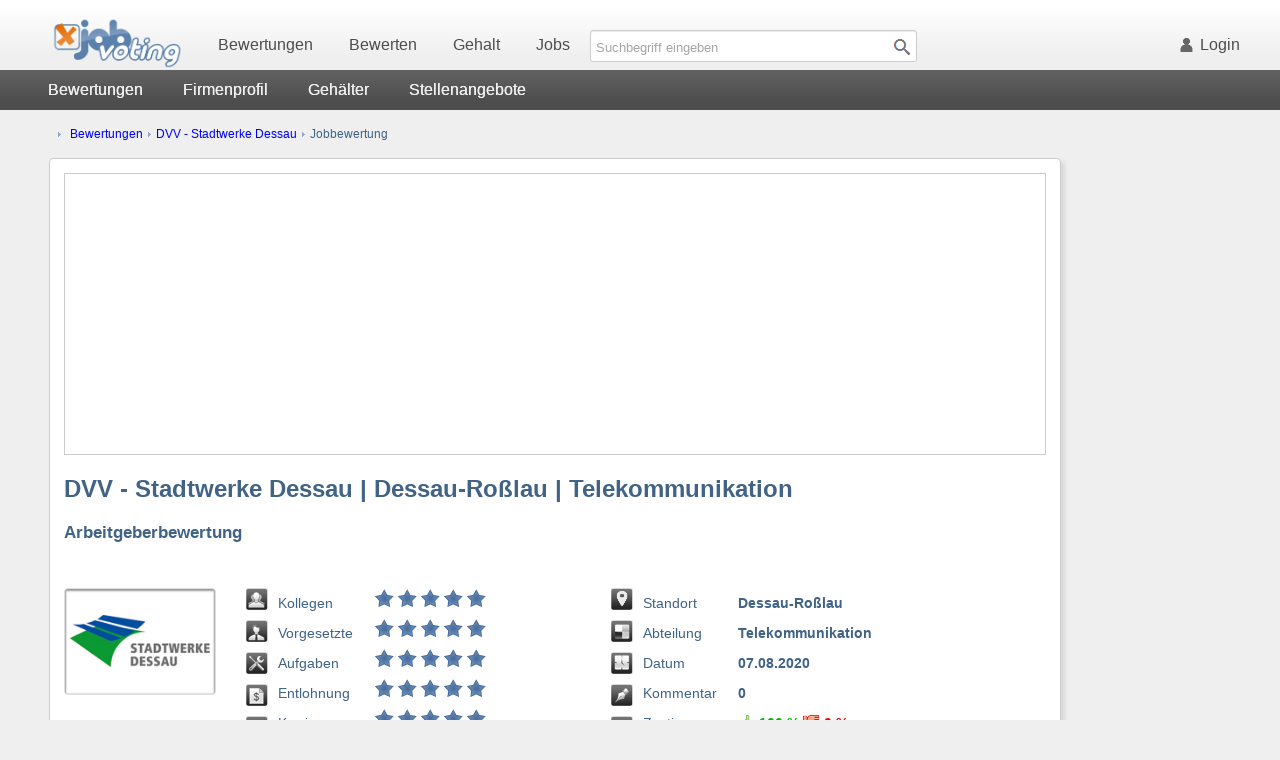

--- FILE ---
content_type: text/html
request_url: https://www.jobvoting.de/DVV+-+Stadtwerke+Dessau/Bewertung-67270
body_size: 11462
content:
<!DOCTYPE html>

<HTML>

<HEAD>

<title>DVV - Stadtwerke Dessau | Telekommunikation |  Jobbewertung der Arbeit</title>

<meta http-equiv="Content-Type" content="text/html; charset=iso-8859-1">
<meta name="viewport" content="width=device-width, height=device-height">
<meta name="keywords" content="DVV - Stadtwerke Dessau Erfahrungsbericht, Arbeit, Jobbewertung, Entlassungen">
<meta name="description" content="Arbeiten bei DVV - Stadtwerke Dessau in Dessau-Roßlau. Erfahrungsbericht vom 07.08.20 der Abteilung Telekommunikation, wie ein assistierender Angestellter seine Arbeit bewertet. Bietet der Arbeitgeber DVV - Stadtwerke Dessau hohes Gehalt und gute Arbeitsbedingungen für den Beruf Assistenz?">
<meta name="robots" content="all"> 
<meta name="revisit-after" content="7 days">
<meta name="language" content="de">
<meta name="author" content="mPloys Branding HRC UG">


<LINK HREF="/style.css" TYPE="text/css" REL="stylesheet">
<LINK HREF="/voting/style_bewertung.css" TYPE="text/css" REL="stylesheet"> 
<LINK REL="shortcut icon" TYPE="image/x-icon" HREF="/bilder/favicon.ico">
<LINK REL="alternate" TYPE="application/rss+xml" TITLE="RSS" href="/rss/rss_jobvoting.php">

<script>(function(){/*

 Copyright The Closure Library Authors.
 SPDX-License-Identifier: Apache-2.0
*/
'use strict';var g=function(a){var b=0;return function(){return b<a.length?{done:!1,value:a[b++]}:{done:!0}}},l=this||self,m=/^[\w+/_-]+[=]{0,2}$/,p=null,q=function(){},r=function(a){var b=typeof a;if("object"==b)if(a){if(a instanceof Array)return"array";if(a instanceof Object)return b;var c=Object.prototype.toString.call(a);if("[object Window]"==c)return"object";if("[object Array]"==c||"number"==typeof a.length&&"undefined"!=typeof a.splice&&"undefined"!=typeof a.propertyIsEnumerable&&!a.propertyIsEnumerable("splice"))return"array";
if("[object Function]"==c||"undefined"!=typeof a.call&&"undefined"!=typeof a.propertyIsEnumerable&&!a.propertyIsEnumerable("call"))return"function"}else return"null";else if("function"==b&&"undefined"==typeof a.call)return"object";return b},u=function(a,b){function c(){}c.prototype=b.prototype;a.prototype=new c;a.prototype.constructor=a};var v=function(a,b){Object.defineProperty(l,a,{configurable:!1,get:function(){return b},set:q})};var y=function(a,b){this.b=a===w&&b||"";this.a=x},x={},w={};var aa=function(a,b){a.src=b instanceof y&&b.constructor===y&&b.a===x?b.b:"type_error:TrustedResourceUrl";if(null===p)b:{b=l.document;if((b=b.querySelector&&b.querySelector("script[nonce]"))&&(b=b.nonce||b.getAttribute("nonce"))&&m.test(b)){p=b;break b}p=""}b=p;b&&a.setAttribute("nonce",b)};var z=function(){return Math.floor(2147483648*Math.random()).toString(36)+Math.abs(Math.floor(2147483648*Math.random())^+new Date).toString(36)};var A=function(a,b){b=String(b);"application/xhtml+xml"===a.contentType&&(b=b.toLowerCase());return a.createElement(b)},B=function(a){this.a=a||l.document||document};B.prototype.appendChild=function(a,b){a.appendChild(b)};var C=function(a,b,c,d,e,f){try{var k=a.a,h=A(a.a,"SCRIPT");h.async=!0;aa(h,b);k.head.appendChild(h);h.addEventListener("load",function(){e();d&&k.head.removeChild(h)});h.addEventListener("error",function(){0<c?C(a,b,c-1,d,e,f):(d&&k.head.removeChild(h),f())})}catch(n){f()}};var ba=l.atob("aHR0cHM6Ly93d3cuZ3N0YXRpYy5jb20vaW1hZ2VzL2ljb25zL21hdGVyaWFsL3N5c3RlbS8xeC93YXJuaW5nX2FtYmVyXzI0ZHAucG5n"),ca=l.atob("WW91IGFyZSBzZWVpbmcgdGhpcyBtZXNzYWdlIGJlY2F1c2UgYWQgb3Igc2NyaXB0IGJsb2NraW5nIHNvZnR3YXJlIGlzIGludGVyZmVyaW5nIHdpdGggdGhpcyBwYWdlLg=="),da=l.atob("RGlzYWJsZSBhbnkgYWQgb3Igc2NyaXB0IGJsb2NraW5nIHNvZnR3YXJlLCB0aGVuIHJlbG9hZCB0aGlzIHBhZ2Uu"),ea=function(a,b,c){this.b=a;this.f=new B(this.b);this.a=null;this.c=[];this.g=!1;this.i=b;this.h=c},F=function(a){if(a.b.body&&!a.g){var b=
function(){D(a);l.setTimeout(function(){return E(a,3)},50)};C(a.f,a.i,2,!0,function(){l[a.h]||b()},b);a.g=!0}},D=function(a){for(var b=G(1,5),c=0;c<b;c++){var d=H(a);a.b.body.appendChild(d);a.c.push(d)}b=H(a);b.style.bottom="0";b.style.left="0";b.style.position="fixed";b.style.width=G(100,110).toString()+"%";b.style.zIndex=G(2147483544,2147483644).toString();b.style["background-color"]=I(249,259,242,252,219,229);b.style["box-shadow"]="0 0 12px #888";b.style.color=I(0,10,0,10,0,10);b.style.display=
"flex";b.style["justify-content"]="center";b.style["font-family"]="Roboto, Arial";c=H(a);c.style.width=G(80,85).toString()+"%";c.style.maxWidth=G(750,775).toString()+"px";c.style.margin="24px";c.style.display="flex";c.style["align-items"]="flex-start";c.style["justify-content"]="center";d=A(a.f.a,"IMG");d.className=z();d.src=ba;d.style.height="24px";d.style.width="24px";d.style["padding-right"]="16px";var e=H(a),f=H(a);f.style["font-weight"]="bold";f.textContent=ca;var k=H(a);k.textContent=da;J(a,
e,f);J(a,e,k);J(a,c,d);J(a,c,e);J(a,b,c);a.a=b;a.b.body.appendChild(a.a);b=G(1,5);for(c=0;c<b;c++)d=H(a),a.b.body.appendChild(d),a.c.push(d)},J=function(a,b,c){for(var d=G(1,5),e=0;e<d;e++){var f=H(a);b.appendChild(f)}b.appendChild(c);c=G(1,5);for(d=0;d<c;d++)e=H(a),b.appendChild(e)},G=function(a,b){return Math.floor(a+Math.random()*(b-a))},I=function(a,b,c,d,e,f){return"rgb("+G(Math.max(a,0),Math.min(b,255)).toString()+","+G(Math.max(c,0),Math.min(d,255)).toString()+","+G(Math.max(e,0),Math.min(f,
255)).toString()+")"},H=function(a){a=A(a.f.a,"DIV");a.className=z();return a},E=function(a,b){0>=b||null!=a.a&&0!=a.a.offsetHeight&&0!=a.a.offsetWidth||(fa(a),D(a),l.setTimeout(function(){return E(a,b-1)},50))},fa=function(a){var b=a.c;var c="undefined"!=typeof Symbol&&Symbol.iterator&&b[Symbol.iterator];b=c?c.call(b):{next:g(b)};for(c=b.next();!c.done;c=b.next())(c=c.value)&&c.parentNode&&c.parentNode.removeChild(c);a.c=[];(b=a.a)&&b.parentNode&&b.parentNode.removeChild(b);a.a=null};var ia=function(a,b,c,d,e){var f=ha(c),k=function(n){n.appendChild(f);l.setTimeout(function(){f?(0!==f.offsetHeight&&0!==f.offsetWidth?b():a(),f.parentNode&&f.parentNode.removeChild(f)):a()},d)},h=function(n){document.body?k(document.body):0<n?l.setTimeout(function(){h(n-1)},e):b()};h(3)},ha=function(a){var b=document.createElement("div");b.className=a;b.style.width="1px";b.style.height="1px";b.style.position="absolute";b.style.left="-10000px";b.style.top="-10000px";b.style.zIndex="-10000";return b};var K={},L=null;var M=function(){},N="function"==typeof Uint8Array,O=function(a,b){a.b=null;b||(b=[]);a.j=void 0;a.f=-1;a.a=b;a:{if(b=a.a.length){--b;var c=a.a[b];if(!(null===c||"object"!=typeof c||Array.isArray(c)||N&&c instanceof Uint8Array)){a.g=b-a.f;a.c=c;break a}}a.g=Number.MAX_VALUE}a.i={}},P=[],Q=function(a,b){if(b<a.g){b+=a.f;var c=a.a[b];return c===P?a.a[b]=[]:c}if(a.c)return c=a.c[b],c===P?a.c[b]=[]:c},R=function(a,b,c){a.b||(a.b={});if(!a.b[c]){var d=Q(a,c);d&&(a.b[c]=new b(d))}return a.b[c]};
M.prototype.h=N?function(){var a=Uint8Array.prototype.toJSON;Uint8Array.prototype.toJSON=function(){var b;void 0===b&&(b=0);if(!L){L={};for(var c="ABCDEFGHIJKLMNOPQRSTUVWXYZabcdefghijklmnopqrstuvwxyz0123456789".split(""),d=["+/=","+/","-_=","-_.","-_"],e=0;5>e;e++){var f=c.concat(d[e].split(""));K[e]=f;for(var k=0;k<f.length;k++){var h=f[k];void 0===L[h]&&(L[h]=k)}}}b=K[b];c=[];for(d=0;d<this.length;d+=3){var n=this[d],t=(e=d+1<this.length)?this[d+1]:0;h=(f=d+2<this.length)?this[d+2]:0;k=n>>2;n=(n&
3)<<4|t>>4;t=(t&15)<<2|h>>6;h&=63;f||(h=64,e||(t=64));c.push(b[k],b[n],b[t]||"",b[h]||"")}return c.join("")};try{return JSON.stringify(this.a&&this.a,S)}finally{Uint8Array.prototype.toJSON=a}}:function(){return JSON.stringify(this.a&&this.a,S)};var S=function(a,b){return"number"!==typeof b||!isNaN(b)&&Infinity!==b&&-Infinity!==b?b:String(b)};M.prototype.toString=function(){return this.a.toString()};var T=function(a){O(this,a)};u(T,M);var U=function(a){O(this,a)};u(U,M);var ja=function(a,b){this.c=new B(a);var c=R(b,T,5);c=new y(w,Q(c,4)||"");this.b=new ea(a,c,Q(b,4));this.a=b},ka=function(a,b,c,d){b=new T(b?JSON.parse(b):null);b=new y(w,Q(b,4)||"");C(a.c,b,3,!1,c,function(){ia(function(){F(a.b);d(!1)},function(){d(!0)},Q(a.a,2),Q(a.a,3),Q(a.a,1))})};var la=function(a,b){V(a,"internal_api_load_with_sb",function(c,d,e){ka(b,c,d,e)});V(a,"internal_api_sb",function(){F(b.b)})},V=function(a,b,c){a=l.btoa(a+b);v(a,c)},W=function(a,b,c){for(var d=[],e=2;e<arguments.length;++e)d[e-2]=arguments[e];e=l.btoa(a+b);e=l[e];if("function"==r(e))e.apply(null,d);else throw Error("API not exported.");};var X=function(a){O(this,a)};u(X,M);var Y=function(a){this.h=window;this.a=a;this.b=Q(this.a,1);this.f=R(this.a,T,2);this.g=R(this.a,U,3);this.c=!1};Y.prototype.start=function(){ma();var a=new ja(this.h.document,this.g);la(this.b,a);na(this)};
var ma=function(){var a=function(){if(!l.frames.googlefcPresent)if(document.body){var b=document.createElement("iframe");b.style.display="none";b.style.width="0px";b.style.height="0px";b.style.border="none";b.style.zIndex="-1000";b.style.left="-1000px";b.style.top="-1000px";b.name="googlefcPresent";document.body.appendChild(b)}else l.setTimeout(a,5)};a()},na=function(a){var b=Date.now();W(a.b,"internal_api_load_with_sb",a.f.h(),function(){var c;var d=a.b,e=l[l.btoa(d+"loader_js")];if(e){e=l.atob(e);
e=parseInt(e,10);d=l.btoa(d+"loader_js").split(".");var f=l;d[0]in f||"undefined"==typeof f.execScript||f.execScript("var "+d[0]);for(;d.length&&(c=d.shift());)d.length?f[c]&&f[c]!==Object.prototype[c]?f=f[c]:f=f[c]={}:f[c]=null;c=Math.abs(b-e);c=1728E5>c?0:c}else c=-1;0!=c&&(W(a.b,"internal_api_sb"),Z(a,Q(a.a,6)))},function(c){Z(a,c?Q(a.a,4):Q(a.a,5))})},Z=function(a,b){a.c||(a.c=!0,a=new l.XMLHttpRequest,a.open("GET",b,!0),a.send())};(function(a,b){l[a]=function(c){for(var d=[],e=0;e<arguments.length;++e)d[e-0]=arguments[e];l[a]=q;b.apply(null,d)}})("__d3lUW8vwsKlB__",function(a){"function"==typeof window.atob&&(a=window.atob(a),a=new X(a?JSON.parse(a):null),(new Y(a)).start())});}).call(this);

window.__d3lUW8vwsKlB__("[base64]");</script>


<script language="JavaScript" type="text/JavaScript">
	// Fenster öffnen
	<!--
	function MM_openBrWindow(theURL,winName,features) { //v2.0
	  window.open(theURL,winName,features);
	} //-->
</script>


<!-- Google Analytics, Google tag (gtag.js) --> 
<script async src="https://www.googletagmanager.com/gtag/js?id=G-658T0ZQPEC"></script> 
<script> window.dataLayer = window.dataLayer || []; function gtag(){dataLayer.push(arguments);} gtag('js', new Date()); gtag('config', 'G-658T0ZQPEC'); </script>

<!-- Google AdSense Var -->
<script type='text/javascript' src='/google_ad_request_done.js'></script>
<script async src="//pagead2.googlesyndication.com/pagead/js/adsbygoogle.js"></script>
<script>
  (adsbygoogle = window.adsbygoogle || []).push({
    google_ad_client: "ca-pub-6010529982352930",
    enable_page_level_ads: true
  });
</script>	<!---VibrantMedia AdTag, am 31.3.23 entfernt --> 
</HEAD>

<BODY align="center">

<header align="center">

	<nav>

		<a href="/" class="logo">
			<picture>
			<source media="(max-width: 767px)" srcset="/bilder/logos/jobvoting-logo-klein.png">
			<source media="(min-width: 768px)" srcset="/bilder/logos/jobvoting-logo-gross.png">
			<img src="/bilder/logos/jobvoting-logo-gross.png" srcset="/bilder/logos/jobvoting-logo-klein.png 767w" alt="Arbeitgeberbewertung" title="Arbeitgeberbewertung">
			</picture>
		</a>

		<a href="/Arbeitgeberbewertungen" title="Arbeitgeberbewertungen">Bewertungen</a>

		<a href="/Arbeitgeber-bewerten" title="Arbeitgeber bewerten">Bewerten</a>

		<a href="/lohn/gehaltsvergleich.php" title="Gehaltsvergleich">Gehalt</a>

		<a href="/jobangebote/stellensuche.php" title="Jobangebote">Jobs</a>
	
		<FORM METHOD="GET" ACTION="/news/suchen.php">
		<div id="suchfeld">
			<input name="anz_suche" type="text" maxlength="51" placeholder="Suchbegriff eingeben">
			<input type="image" value="submit" src="/bilder/icons/lupe.gif">
		</div>
		</FORM>			<a href="/users/login.php" rel="nofollow" title="Login" style="float: right" class="raster_maxi"><img src="/bilder/login.gif" alt="Login">Login</a>
	</nav>

</header>

<div id="div_sub" align="center">

	<div id="submenue"> <a href='/DVV+-+Stadtwerke+Dessau/Arbeitgeber' title='DVV - Stadtwerke Dessau Bewertungen'>Bewertungen</a><a href='../DVV+-+Stadtwerke+Dessau/Firmenprofil-70025' title='DVV - Stadtwerke Dessau Firmenprofil' rel='nofollow'>Firmenprofil</a><a href='/DVV+-+Stadtwerke+Dessau/Gehalt' title='DVV - Stadtwerke Dessau Gehalt'>Gehälter</a><a href='/DVV+-+Stadtwerke+Dessau/Jobs' title='DVV - Stadtwerke Dessau Jobs'>Stellenangebote</a>	
	</div>

</div>	<div align="center" id="inhalt_sky">
		<div id="hauptinhalt">
<!-- Inhaltstabelle -->

<div id="navigation" align="left">

	<ul class="auflistung klein">
	<li><a href="/Arbeitgeberbewertungen">Bewertungen</a> <img src='/bilder/bullet_blue.gif' alt='>'> <a href='../DVV+-+Stadtwerke+Dessau/Arbeitgeber'>DVV - Stadtwerke Dessau</a> <img src='/bilder/bullet_blue.gif' alt='>'> Jobbewertung</li>
	</ul>

</div>

<div class="fenster" itemscope itemtype="http://schema.org/Review">


<!-- Toolbar  //2021 von Google Werbemittel eingestellt
<script async src="//pagead2.googlesyndication.com/pagead/js/adsbygoogle.js"></script>
<ins class="adsbygoogle adslot_toolbar"
     data-ad-client="ca-pub-6010529982352930"
     data-ad-slot="8347762817"
     data-ad-format="link"></ins>
<script>
(adsbygoogle = window.adsbygoogle || []).push({});
</script> 
<br />--><div id="leader" align="center">
<script async src="//pagead2.googlesyndication.com/pagead/js/adsbygoogle.js"></script>
<!-- Leaderboard -->
<ins class="adsbygoogle adslot_leaderboard"
     style="display:block"
     data-ad-client="ca-pub-6010529982352930"
     data-ad-slot="5372446813"
     data-ad-format="auto"></ins>
<script>
(adsbygoogle = window.adsbygoogle || []).push({});
</script>
</div>
<!-- Header Arbeitgeber -->

<h1 itemprop="itemreviewed">DVV - Stadtwerke Dessau | Dessau-Roßlau | Telekommunikation</h1>

<h3>Arbeitgeberbewertung</h3>

<div id="logobox" itemprop="reviewRating" itemscope itemtype="http://schema.org/Rating">
	<meta itemprop="ratingValue" content="5.0"/>
	<meta itemprop="bestRating" content="5.0"/>
	<meta itemprop="worstRating" content="0.0"/><img src='../bilder/arbeitsplatz/DVV_-_Stadtwerke_Dessau/logo_gross_DVV_-_Stadtwerke_Dessau.jpg' alt='Logo' width='140px'>
</div>

<div class="kategorien_top_1">

	<div class="icons">
		<img src="/bilder/bewertung/icon_kollegen.gif" alt="Icon Arbeitsatmosphäre"><br />
		<img src="/bilder/bewertung/icon_vorgesetzter.gif" alt="Icon Chefs"><br />
		<img src="/bilder/bewertung/icon_aufgaben.gif" alt="Icon Aufgaben"><br />
		<img src="/bilder/bewertung/icon_gehalt.gif" alt="Icon Gehalt"><br />
		<img src="/bilder/bewertung/icon_aufstieg_weiterbildung_schulung.gif" alt="Icon Karriere">
	</div>

	<div class="kategorien_sub">
		Kollegen<br />Vorgesetzte<br />Aufgaben<br />Entlohnung<br />Karriere
	</div>

	<div class="kategorien_bewertung"><img src='../bilder/bewertung/sterne5.gif' alt='DVV - Stadtwerke DessauKollegenbewertung' title='Ausgezeichnete Arbeitsatmosphäre'><br /><img src='../bilder/bewertung/sterne5.gif' alt='DVV - Stadtwerke DessauChefbewertung' title='Tadellose Mitarbeiterführung'><br /><img src='../bilder/bewertung/sterne5.gif' alt='DVV - Stadtwerke DessauAufgaben' title='Ausgezeichnete Tätigkeit'><br /><img src='../bilder/bewertung/sterne5.gif' alt='DVV - Stadtwerke DessauEntlohnung' title='Erstklassiges Gehalt'><br /><img src='../bilder/bewertung/sterne5.gif' alt='DVV - Stadtwerke DessauAufstiegschancen' title='Beste Karrierechancen'>
	</div>

</div>

<div class="kategorien_top_2">

	<div class="icons">
		<img src="/bilder/bewertung/icon_standort.gif" alt="Standort"><br />
		<img src="/bilder/bewertung/icon_arbeitsstress.gif" alt="Abteilung"><br />
		<img src="/bilder/bewertung/icon_arbeitszeit.gif" alt="Datum"><br />
		<img src="/bilder/bewertung/icon_bewerbungen.gif" alt="Kommentare"><br />
		<img src="/bilder/bewertung/icon_zustimmung.gif" alt="Zustimmung">
	</div>

	<div class="kategorien_sub">
		Standort<br />Abteilung<br />Datum<br />Kommentar<br />Zustimmung
	</div>

	<div class="kategorien_bewertung">Dessau-Roßlau<br />Telekommunikation<br /><meta itemprop='datePublished' content='2020-08-07'/>07.08.2020<br />0<br />		<img src="/bilder/bewertung/icon_daumen_hoch.gif" alt="Zustimmende Kommentare" title="Zustimmende Kommentare"> <font color="#00C000">100 %</font> <img src="/bilder/bewertung/icon_daumen_unten.gif" alt="Nicht zustimmende Kommentare" title="Ablehnende Kommentare"> <font color="#FF0000">0 %</font>

	</div>

</div>

<br class="clear" />

<!-- Kollegenbewertung --> 
	
	<div class="bg_gray">
	
	<h4><img src="/bilder/bewertung/icon_kollegen.gif" alt="Arbeitgeber Bewertung der Kollegen">Bewertung der Kollegen</h4>Wir sind das Stadtwerk in Dessau-Roßlau, welches Kunden orientiert und bürgernah tätig ist. Wir unterstützen unsere Kultur im Stadtgebiet. Wir helfen Vereinen. Wir sind für unsere Mitarbeiter da.
<p /><table class="raster_medi" width="100%"><tr><td width="20%">Umgangston: </td><td width="10%"><img src="../bilder/bewertung/sterne5.gif" alt="hervorragend"></td><td width="3%"> </td><td width="20%">Teamarbeit: </td><td width="10%"><img src="../bilder/bewertung/sterne5.gif" alt="hervorragend"></td><td width="3%"> </td><td width="20%">Altersschnitt: </td><td width="14%"><i>ca. 45</i></td></tr><tr><td width="20%">Gleichbehandlung: </td><td width="10%"><img src="../bilder/bewertung/sterne5.gif" alt="hervorragend"></td><td width="3%"> </td><td width="20%">Zusammenhalt: </td><td width="10%"><img src="../bilder/bewertung/sterne5.gif" alt="hervorragend"></td><td width="3%"> </td><td width="20%">Kleidungsstil: </td><td width="14%"><i>gemischt</i></td></tr><tr><td width="20%">Arbeitsklima: </td><td width="10%"><img src="../bilder/bewertung/sterne5.gif" alt="hervorragend"></td><td width="3%"> </td><td width="20%">Spaßfaktor: </td><td width="10%"><img src="../bilder/bewertung/sterne5.gif" alt="hervorragend"></td><td width="3%"> </td><td width="20%">Kommunikation: </td><td width="14%"><i>locker</i></td></tr></table></div> 

<!-- Chefbewertung -->
	<h4><img src="/bilder/bewertung/icon_vorgesetzter.gif" alt="Arbeitgeber Bewertung der Chefs">Bewertung der Vorgesetzten | Chefs</h4>Unsere Geschäftsführung ist für das gesamte Team immer ein sehr guter Ansprechpartner.
<p /><table class="raster_medi" width="100%"><tr><td width="20%">Kompetenz: </td><td width="10%"><img src="../bilder/bewertung/sterne5.gif" alt="hervorragend"></td><td width="3%"> </td><td width="20%">Fairness: </td><td width="10%"><img src="../bilder/bewertung/sterne5.gif" alt="hervorragend"></td><td width="3%"> </td><td width="20%">Führungsstil: </td><td width="14%"><i>autoritär</i></td></tr><tr><td width="20%">Familienorient.: </td><td width="10%"><img src="../bilder/bewertung/sterne5.gif" alt="hervorragend"></td><td width="3%"> </td><td width="20%">Anerkennung: </td><td width="10%"><img src="../bilder/bewertung/sterne5.gif" alt="hervorragend"></td><td width="3%"> </td><td width="20%">Entlassungen: </td><td width="14%"><i>selten</i></td></tr><tr><td width="20%">Verständnis: </td><td width="10%"><img src="../bilder/bewertung/sterne5.gif" alt="hervorragend"></td><td width="3%"> </td><td width="20%">Klare Anweisung: </td><td width="10%"><img src="../bilder/bewertung/sterne5.gif" alt="hervorragend"></td><td width="3%"> </td><td width="20%">MA-Gespräche: </td><td width="14%"><i>hilfreich</i></td></tr></table> 

<!-- Aufgabenbewertung --><div class="bg_gray">
	<h4><img src="/bilder/bewertung/icon_aufgaben.gif" alt="Arbeitgeber Bewertung der Aufgaben">Bewertung der gestellten Aufgaben</h4>Mein Aufgabengebiet ist sehr vielseitig. Es macht mir Spaß.
<p /><table class="raster_medi" width="100%"><tr><td width="20%">Arbeitsbedingung: </td><td width="10%"><img src="../bilder/bewertung/sterne5.gif" alt="hervorragend"></td><td width="3%"> </td><td width="20%">Arbeitsumfeld: </td><td width="10%"><img src="../bilder/bewertung/sterne5.gif" alt="hervorragend"></td><td width="3%"> </td><td width="20%">Arbeitsmenge: </td><td width="14%"><i>bewältigbar</i></td></tr><tr><td width="20%">Arbeitsmittel: </td><td width="10%"><img src="../bilder/bewertung/sterne5.gif" alt="hervorragend"></td><td width="3%"> </td><td width="20%">Eigenverantw.: </td><td width="10%"><img src="../bilder/bewertung/sterne5.gif" alt="hervorragend"></td><td width="3%"> </td><td width="20%">Arbeitsstreß: </td><td width="14%"><i>akzeptabel</i></td></tr><tr><td width="20%">Anspruchsvoll: </td><td width="10%"><img src="../bilder/bewertung/sterne5.gif" alt="hervorragend"></td><td width="3%"> </td><td width="20%">Lehrreich: </td><td width="10%"><img src="../bilder/bewertung/sterne5.gif" alt="hervorragend"></td><td width="3%"> </td><td width="20%">Überstunden: </td><td width="14%"><i>gelegentlich</i></td></tr></table></div> 


<div id="responsive_ad">
<script async src="//pagead2.googlesyndication.com/pagead/js/adsbygoogle.js"></script>
<!-- Responsive -->
<ins class="adsbygoogle"
     style="display:block"
     data-ad-client="ca-pub-6010529982352930"
     data-ad-slot="9806842812"
     data-ad-format="auto"></ins>
<script>
(adsbygoogle = window.adsbygoogle || []).push({});
</script></div>


<!-- Gesamtbewertung -->

<h4><img src="/bilder/bewertung/icon_gesamtwertung.gif" alt="Gesamtbewertung">Gesamtbewertung 5.0 / 5.0</h4><span itemprop='description'>Ich bin mit meiner Arbeit zufrieden und empfehle meinen Arbeitgeber gern weiter.
<br>&nbsp;<br><table class='raster_medi' width="100%"><tr><td width="16%">Arbeitszeit: </td><td width="16%"><i>36-40 Std.</i></td><td width="2%"> </td><td width="16%">Arbeitsbeginn: </td><td width="16%"><i>7:00 Uhr</i></td><td width="2%"> </td><td width="16%">Arbeitsende: </td><td width="16%"><i>15-16 Uhr</i></td></tr><tr><td width="16%">Pausenzeit: </td><td width="16%"><i>45 Minuten</i></td><td width="2%"> </td><td width="16%">Urlaubstage: </td><td width="16%"><i>27-30 Tage</i></td><td width="2%"> </td><td width="16%">Heimarbeit: </td><td width="16%"><i>möglich</i></td></tr><tr><td width="16%">Direktvers.: </td><td width="16%"><i>N/A</i></td><td width="2%"> </td><td width="16%">Fahrtkosten: </td><td width="16%"><i>N/A</i></td><td width="2%"> </td><td width="16%">Weihnachtsgeld: </td><td width="16%"><i>N/A</i></td></tr></table></span><meta itemprop="author" content="Elke -"/>
</div>

<br />

<div class="fenster">

<!-- Informationen zum Arbeitgeber -->

<h3>Weitere Informationen zum Arbeitgeber DVV - Stadtwerke Dessau</h3>Die Stadtwerke Dessau tragen kommunale Verantwortung und sind einer der größten Arbeit- und Auftraggeber in Dessau-Roßlau. Als kommunales Stadtwerk nutzen wir unsere Ressourcen gezielt für die Entwicklung innovativer Produkte, erfüllen zuverlässig unseren Versorgungsauftrag und investieren in die Lebensqualität der Bürgerinnen und Bürger, Kundinnen und Kunden. So sind wir Impulsgeber und zuverlässiger Wegbegleiter für alle, die sich nach Kräften für die nachhaltige Entwicklung unserer Region einsetzen. 

Unsere mehr als 400 Mitarbeiterinnen und Mitarbeiter engagieren sich täglich dafür, dass Dessau-Roßlau mit Energie, Wasser, Mobilität und Telekommunikation versorgt wird. Sie sind das Fundament für den Erfolg unseres Unternehmens. Mit unserer Personalstrategie 4.0 schaffen wir dabei ein optimales Arbeitsumfeld, das den Herausforderungen von Digitalisierung und Energiewende gerecht wird: Vom Fach-und Führungskräfteprogramm für die Entwicklung unserer eigenen Mitarbeiterinnen und Mitarbeiter über die Ausbildungsinitiative „Wir holen die Besten“ zur Gewinnung junger Nachwuchstalente, unser Stadtwerke-Akademikerprogramm bis zum Mentoring für unsere Auszubildenden. Darüber hinaus fördern wir die Work-Life-Balance mit einem aktiven Gesundheitsmanagement und einer familienorientierten Unternehmenspolitik. 

So stellen wir unabhängig von Alter und Funktion gemeinsam die Weichen für die Zukunft: Wer bei uns einen Ausbildungs- oder Arbeitsplatz hat, engagiert sich in einem erfolgreichen Unternehmen, das für Zuverlässigkeit, Standortverbundenheit und regionale Wertschöpfung ebenso steht, wie für Nachhaltigkeit und Innovation.
<br /><br />

<!-- Mitarbeiterinformationen -->

<h3>Weitere Informationen zum Mitarbeiter</h3>

<div id="info_kat">
	Pseudonym<br />
	Beruf<br />
	Position<br />
	Einkommen<br />
	Zugehörigkeit<br />
	Berufserfahrung<br />Beschreibung</div>

<div id="info_inhalt">Elke -[...]<br /><a href='/Beruf/Administrator' title='Administrator' style='text-decoration: none'>Assistenz</a><br />assistierend<br />ca. 3.125 EUR Brutto<br />39 Jahre<br />39 Jahre<br />diszipliniert
</div> 

<br class="clear" /><br />

<!-- Mehr Bewertungen -->

	
	<h3>Mehr Bewertungen des Arbeitgebers</h3>
	<div class="linkbox"><a href='/DVV+-+Stadtwerke+Dessau/Bewertung-8126'>September 2010 in Dessau-Roßlau</a>
	</div>
	<br class="clear" /><br />
<!-- Mehr Vergleiche -->


		<h3>Vergleichbare Arbeitgeber</h3>
		<div class="linkbox"><a href='/Stadtwerke+Marburg+GmbH/Arbeitgeber' title='Stadtwerke Marburg GmbH'>Stadtwerke Marburg</a><a href='/Stadtwerke+Konstanz+GmbH/Arbeitgeber' title='Stadtwerke Konstanz GmbH'>Stadtwerke Konstanz</a><a href='/SWU+Stadtwerke+Ulm+Neu-Ulm+GmbH/Arbeitgeber' title='SWU Stadtwerke Ulm Neu-Ulm GmbH'>SWU Stadtwerke Ulm Neu-Ulm</a><a href='/Neubrandenburger+Stadtwerke+GmbH/Arbeitgeber' title='Neubrandenburger Stadtwerke GmbH'>Neubrandenburger Stadtwerke</a><a href='/Stadtwerke+Halle+GmbH/Arbeitgeber' title='Stadtwerke Halle GmbH'>Stadtwerke Halle</a><a href='/DREWAG+-+Stadtwerke+Dresden+GmbH/Arbeitgeber' title='DREWAG - Stadtwerke Dresden GmbH'>DREWAG - Stadtwerke Dresden</a><a href='/WOLFF+und+M%C3%83%C2%9CLLER+GmbH+und+Co.+KG/Arbeitgeber' title='WOLFF und MÃœLLER GmbH und Co. KG'>WOLFF und MÃœLLER</a><a href='/WOLFF+und+M%C3%9CLLER+GmbH+und+Co.+KG/Arbeitgeber' title='WOLFF und MÜLLER GmbH und Co. KG'>WOLFF und MÜLLER</a>		</div>
		<br class="clear" /><br />
</div>

<!-- Kommentare -->

<br />

<div class="fenster ende">

	<a href="/DVV+-+Stadtwerke+Dessau/Arbeitgeber" title="Alle Erfahrungsberichte des Arbeitgebers">&#187;&nbsp;alle&nbsp;Bewertungen</a>  <a rel='nofollow' title="Arbeitgeberbewertung kommentieren" href="javascript:;" onClick="MM_openBrWindow('../voting/kommentar.php?uid=67270&amp;firma=DVV - Stadtwerke Dessau','JOBvoting','scrollbars=yes,resizable=no,width=575,height=600')">&#187;&nbsp;kommentieren</a> <a href="/Arbeitgeber-bewerten" title="Arbeitgeber bewerten">&#187;&nbsp;bewerten</a> <a rel="nofollow" href="/club/suche.php?suchfeld=user&amp;suche=Elke Fried" title="Autor der Bewertung eine interne Mail schreiben">&#187;&nbsp;Autor&nbsp;mailen</a>

</div>

</div>	<div id="sky"><script async src="//pagead2.googlesyndication.com/pagead/js/adsbygoogle.js"></script>
<!-- Sky -->
<ins class="adsbygoogle adslot_sky"
     data-ad-client="ca-pub-6010529982352930"
     data-ad-slot="5313571216"
     data-ad-format="auto"></ins>
<script>
(adsbygoogle = window.adsbygoogle || []).push({});
</script>	</div>
	<br class="clear" /></div>
<footer align="center">

	<div id="div_footer">

		<div style="width: 160px">
		
			<h3>Für Arbeitnehmer</h3>
			<a href="/berufe.php" title="Berufe" style="color: white">Suche nach Berufen</a><br />
			<a href="/firmen/jobs.php" title="Jobs in Deutschland" style="color: white">Suche nach Städten</a><br />
			<a href="/tipps/tipps.php" title="Karrieretipps" style="color: white">Ratgeber</a>
			<br />

		</div>
	
		<div style="width: 200px; margin-left: 90px" class="raster_medi">
		
			<h3>Für Arbeitgeber</h3>
			<a href="/static/employer_branding.php" title="Serviceangebote" rel="nofollow" style="color: white">Serviceangebote</a><br />
			<a href="/static/kontakt.php" title="Kontaktaufnahme" rel="nofollow" style="color: white">Hilfe & Kontakt</a><br />
			<a href="/arbeitgeber/beste_arbeitgeber.php" title="Beste Arbeitgeber des Jahres" style="color: white">Arbeitgeber des Jahres</a>
			<br />

		</div>

		<div style="width: 50px" class="raster_mini">
		
			<br />

		</div>

		<div style="width: 120px">
		
			<h3>Über uns</h3>
			<a href="/static/datenschutz.php" title="Datenschutzerklärung" rel="nofollow" style="color: white">Datenschutz</a><br />
			<a href="/referenz/referenzen.php" title="Referenzen" rel="nofollow" style="color: white">Referenzen</a><br />
			<a href="/static/impressum.php" title="Impressum" rel="nofollow" style="color: white">Impressum</a>
			<br />

		</div>

		<div style="width: 150px; margin-left: 130px" class="raster_mini">
		
			<h3>Folgen Sie uns</h3>
			<a href="http://de-de.facebook.com/pages/Jobvotingde/101363613243194" rel="nofollow" target="_blank"><img src="/bilder/footer/icon_facebook.gif" alt="Facebook" title="Facebook"></a><a href="http://twitter.com/Jobvoting" rel="nofollow" target="_blank"><img src="/bilder/footer/icon_twitter.gif" alt="Twitter" title="Twitter"></a><a href="http://arbeitgeber-bewertungen.de" rel="nofollow" target="_blank"><img src="/bilder/footer/icon_blog.gif" alt="Blog" title="Blog"></a>
			<br />
			<a href="http://www.youtube.com/user/JOBvoting" rel="nofollow" target="_blank"><img src="/bilder/footer/icon_youtube.gif" alt="YouTube" title="YouTube" ></a>			<a href="javascript:;" rel="nofollow" onClick="MM_openBrWindow('/empfehlen.php?ref=https%3A%2F%2Fwww.jobvoting.de%2FDVV%2B-%2BStadtwerke%2BDessau%2FBewertung-67270','JOBvoting','scrollbars=yes,resizable=no,width=400,height=600')"><img src="/bilder/footer/icon_mail.gif" alt="Mail" title="Website weiterleiten"></a><a href="/rss/rss-feeds_jobvoting.php" rel="nofollow"><img src="/bilder/footer/icon_rss_feed.gif" alt="RSS Feeds" title="RSS Feeds"></a>
			<br />

		</div>

	</div>

</footer>


</BODY>
</HTML>

--- FILE ---
content_type: text/html; charset=utf-8
request_url: https://www.google.com/recaptcha/api2/aframe
body_size: 268
content:
<!DOCTYPE HTML><html><head><meta http-equiv="content-type" content="text/html; charset=UTF-8"></head><body><script nonce="z25zg8YWRp8tHKBDnl5usg">/** Anti-fraud and anti-abuse applications only. See google.com/recaptcha */ try{var clients={'sodar':'https://pagead2.googlesyndication.com/pagead/sodar?'};window.addEventListener("message",function(a){try{if(a.source===window.parent){var b=JSON.parse(a.data);var c=clients[b['id']];if(c){var d=document.createElement('img');d.src=c+b['params']+'&rc='+(localStorage.getItem("rc::a")?sessionStorage.getItem("rc::b"):"");window.document.body.appendChild(d);sessionStorage.setItem("rc::e",parseInt(sessionStorage.getItem("rc::e")||0)+1);localStorage.setItem("rc::h",'1768704402243');}}}catch(b){}});window.parent.postMessage("_grecaptcha_ready", "*");}catch(b){}</script></body></html>

--- FILE ---
content_type: text/css
request_url: https://www.jobvoting.de/voting/style_bewertung.css
body_size: 2205
content:
H1 { margin-bottom: 10px }

H4 { font-size: 1.2em; height: 34px; vertical-align: middle; margin-top: 60px }
H4 img { width: 22px; height: 22px; position: relative; top: 5px; margin-right: 10px }

#logobox {
	float: left; 
	width: 150px; height: 85px; 
	padding-top: 20px; 
	border: solid #DDDDDD 1px; border-radius: 4px; 
	margin-right: 30px; margin-top: 25px;
	position: relative;
	text-align: center;
	overflow: hidden
	}
#logobox:after {
	content: '';
	display: block;
	width: 100%; height: 100%;  
	top: 0;
	box-shadow: inset 0px 1px 2px 1px #999; 
	position: absolute
	}
#logobox img { position: absolute }
#logobox img[alt="Logo"] { 
	width: 140px;
	margin: auto;
	left: 0; right: 0; top: 0; bottom: 0
	}
#logobox img[alt="Gesamtbewertung"] { 
	margin-top: 45px; margin-left: auto; margin-right: auto;
	left: 0; right: 0
	}
#logobox span { font-size: 2.4em; margin-bottom: 25px }
#logobox a { position: relative; top: 70px }

.kategorien_top_1, .kategorien_top_2 {
	float: left; 
	width: 277px; 
	margin-right: 9%; margin-top: 25px
	}
.kategorien_top_1 div, .kategorien_top_2 div { float: left; line-height: 30px }

@media only screen and (min-width: 535px) and (max-width: 927px) {
	.kategorien_top_2 { margin-left: 182px }
	}

.icons { width: 22px; margin-right: 10px; margin-bottom: 0px }

.kategorien_sub { width: 85px }

.kategorien_bewertung { 
	width: 150px; max-width: 150px; 
	margin-left: 10px; 
	font-weight: bold; 
	white-space: nowrap; overflow: hidden; text-overflow: ellipsis 
	}
.kategorien_bewertung img[alt*="Kommentare"] { position: relative; top: 4px }

.bg_gray { background-color: #FCFCFC }

#responsive_ad {
	width: 100%;
	margin: 30px 0 -10px 0; padding: 17px 0 17px 0;
	border: 1px solid #CCCCCC; border-left: none; border-right: none
	}

#info_kat {
	float: left; 
	width: 109px; 
	vertical-align: top
	}

#info_inhalt {
	float: left; 
	min-width: 200px;
	vertical-align: top; 
	font-weight: bold;
	white-space: normal
	}

.ende a { width: 130px }


@media only screen and (min-width: 467px) {
	#info_kat { margin-right: 10% }
	#info_inhalt { width: 65% }
	}
@media only screen and (max-width: 466px) {
	#info_kat { margin-right: 6px }
	#info_inhalt { width: 201px; max-width: 201px }
	}

--- FILE ---
content_type: application/javascript; charset=utf-8
request_url: https://fundingchoicesmessages.google.com/f/AGSKWxV4wRZfuZgDGl01-szzErBeQD60XYeNsAt4im0gghoip8Nfr20eRp5Z5MoNH3y1YOEZTarBl8Wh1XeekIZB2_JtOC_ScFN_4yhjEJhGI6a32awJrutZ2ANYPO56YC_rnw97iQ0rqFvjsNJ0qO4Y4VitjGh3aRt8umNAdtwU8sdXJx05TwNqd369hT7z/_/ad300x250-/adspot_/ad.serve./adsall./promo/affiframe.
body_size: -1291
content:
window['49128073-dcdc-4bda-a8db-a342ab0b4589'] = true;